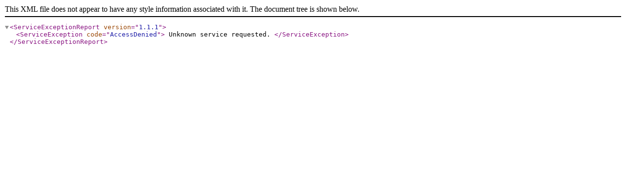

--- FILE ---
content_type: text/xml
request_url: https://gis.tuebingen.de/wms/XPLANUNG_BLP_398
body_size: 234
content:
<?xml version="1.0" encoding="UTF-8" standalone="yes" ?>
<!DOCTYPE ServiceExceptionReport SYSTEM "http://schemas.opengis.net/wms/1.1.1/exception_1_1_1.dtd">
<ServiceExceptionReport version="1.1.1">
  <ServiceException code="AccessDenied">
Unknown service requested.
  </ServiceException>
</ServiceExceptionReport>
